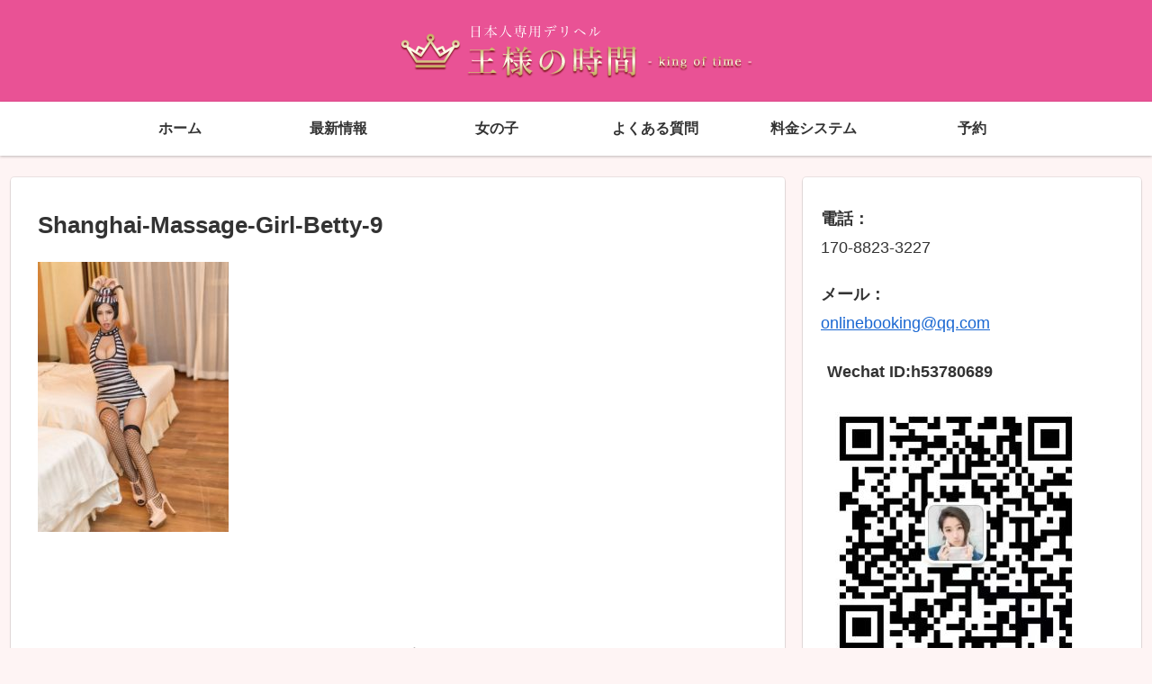

--- FILE ---
content_type: text/html; charset=UTF-8
request_url: https://www.dalian-massage.com/?attachment_id=598
body_size: 53707
content:
<!doctype html>
<html lang="ja"
	itemscope 
	itemtype="http://schema.org/WebSite" 
	prefix="og: http://ogp.me/ns#" >

<head>
  
  <meta charset="utf-8">
<link rel="amphtml" href="https://www.dalian-massage.com/?attachment_id=598&amp;amp=1">

<meta http-equiv="X-UA-Compatible" content="IE=edge">

<meta name="HandheldFriendly" content="True">
<meta name="MobileOptimized" content="320">
<meta name="viewport" content="width=device-width, initial-scale=1.0, viewport-fit=cover"/>



<title>Shanghai-Massage-Girl-Betty-9  |  大連デリヘル</title>
<meta name='robots' content='max-image-preview:large' />
<link rel='dns-prefetch' href='//ajax.googleapis.com' />
<link rel='dns-prefetch' href='//cdnjs.cloudflare.com' />
<link rel='dns-prefetch' href='//s.w.org' />
<link rel="alternate" type="application/rss+xml" title="大連デリヘル, 大連出張マッサージ &raquo; フィード" href="https://www.dalian-massage.com/feed/" />
<link rel="alternate" type="application/rss+xml" title="大連デリヘル, 大連出張マッサージ &raquo; コメントフィード" href="https://www.dalian-massage.com/comments/feed/" />
<link rel="alternate" type="application/rss+xml" title="大連デリヘル, 大連出張マッサージ &raquo; Shanghai-Massage-Girl-Betty-9 のコメントのフィード" href="https://www.dalian-massage.com/?attachment_id=598/feed/" />
<link rel='stylesheet' id='cocoon-style-css'  href='https://www.dalian-massage.com/wp-content/themes/cocoon-master/style.css?ver=6.0.11&#038;fver=20190826095930' media='all' />
<link rel='stylesheet' id='cocoon-keyframes-css'  href='https://www.dalian-massage.com/wp-content/themes/cocoon-master/keyframes.css?ver=6.0.11&#038;fver=20190826095930' media='all' />
<link rel='stylesheet' id='font-awesome-style-css'  href='https://www.dalian-massage.com/wp-content/themes/cocoon-master/webfonts/fontawesome/css/font-awesome.min.css?ver=6.0.11&#038;fver=20190826095930' media='all' />
<link rel='stylesheet' id='icomoon-style-css'  href='https://www.dalian-massage.com/wp-content/themes/cocoon-master/webfonts/icomoon/style.css?ver=6.0.11&#038;fver=20190826095930' media='all' />
<link rel='stylesheet' id='baguettebox-style-css'  href='https://www.dalian-massage.com/wp-content/themes/cocoon-master/plugins/baguettebox/dist/baguetteBox.min.css?ver=6.0.11&#038;fver=20190826095930' media='all' />
<link rel='stylesheet' id='slick-theme-style-css'  href='https://www.dalian-massage.com/wp-content/themes/cocoon-master/plugins/slick/slick-theme.css?ver=6.0.11&#038;fver=20190826095930' media='all' />
<link rel='stylesheet' id='cocoon-skin-style-css'  href='https://www.dalian-massage.com/wp-content/themes/cocoon-master/skins/skin-colors-pink/style.css?ver=6.0.11&#038;fver=20190826095930' media='all' />
<style id='cocoon-skin-style-inline-css'>
@media screen and (max-width:480px){.page-body{font-size:16px}}.main{width:860px}.sidebar{width:376px}@media screen and (max-width:1260px){ .wrap{width:auto}.main,.sidebar,.sidebar-left .main,.sidebar-left .sidebar{margin:0 .5%}.main{width:67%}.sidebar{padding:10px;width:30%}.entry-card-thumb{width:38%}.entry-card-content{margin-left:40%}}body::after{content:url(https://www.dalian-massage.com/wp-content/themes/cocoon-master/lib/analytics/access.php?post_id=598&post_type=post);visibility:hidden;position:absolute;bottom:0;right:0;width:1px;height:1px;overflow:hidden} .toc-checkbox{display:none}.toc-content{visibility:hidden;  height:0;opacity:.2;transition:all .5s ease-out}.toc-checkbox:checked~.toc-content{ visibility:visible;padding-top:.6em;height:100%;opacity:1}.toc-title::after{content:'[開く]';margin-left:.5em;cursor:pointer;font-size:.8em}.toc-title:hover::after{text-decoration:underline}.toc-checkbox:checked+.toc-title::after{content:'[閉じる]'}#respond{display:none}#footer{background:#dda8a8}.entry-content>*,.demo .entry-content p{line-height:1.8}.entry-content>*,.demo .entry-content p{margin-top:1.4em;margin-bottom:1.4em}.entry-content>.micro-top{margin-bottom:-1.54em}.entry-content>.micro-balloon{margin-bottom:-1.12em}.entry-content>.micro-bottom{margin-top:-1.54em}.entry-content>.micro-bottom.micro-balloon{margin-top:-1.12em;margin-bottom:1.4em}.blank-box.bb-key-color{border-color:#19448e}.iic-key-color li::before{color:#19448e}.blank-box.bb-tab.bb-key-color::before{background-color:#19448e}.tb-key-color .toggle-button{border:1px solid #19448e;background:#19448e;color:#fff}.tb-key-color .toggle-button::before{color:#ccc}.tb-key-color .toggle-checkbox:checked~.toggle-content{border-color:#19448e}.cb-key-color.caption-box{border-color:#19448e}.cb-key-color .caption-box-label{background-color:#19448e;color:#fff}.tcb-key-color .tab-caption-box-label{background-color:#19448e;color:#fff}.tcb-key-color .tab-caption-box-content{border-color:#19448e}.lb-key-color .label-box-content{border-color:#19448e}.mc-key-color{background-color:#19448e;color:#fff;border:0}.mc-key-color.micro-bottom::after{border-bottom-color:#19448e;border-top-color:transparent}.mc-key-color::before{border-top-color:transparent;border-bottom-color:transparent}.mc-key-color::after{border-top-color:#19448e}.btn-key-color,.btn-wrap.btn-wrap-key-color>a{background-color:#19448e}.has-text-color.has-key-color-color{color:#19448e}.has-background.has-key-color-background-color{background-color:#19448e}.article.page-body,body#tinymce.wp-editor{background-color:#fff}.article.page-body,.editor-post-title__block .editor-post-title__input,body#tinymce.wp-editor{color:#333}
</style>
<link rel='stylesheet' id='cocoon-child-keyframes-css'  href='https://www.dalian-massage.com/wp-content/themes/cocoon-master/keyframes.css?ver=6.0.11&#038;fver=20190826095930' media='all' />
<link rel='stylesheet' id='wp-block-library-css'  href='https://www.dalian-massage.com/wp-includes/css/dist/block-library/style.min.css?ver=6.0.11&#038;fver=20220723104741' media='all' />
<style id='global-styles-inline-css'>
body{--wp--preset--color--black: #333;--wp--preset--color--cyan-bluish-gray: #abb8c3;--wp--preset--color--white: #fff;--wp--preset--color--pale-pink: #f78da7;--wp--preset--color--vivid-red: #cf2e2e;--wp--preset--color--luminous-vivid-orange: #ff6900;--wp--preset--color--luminous-vivid-amber: #fcb900;--wp--preset--color--light-green-cyan: #7bdcb5;--wp--preset--color--vivid-green-cyan: #00d084;--wp--preset--color--pale-cyan-blue: #8ed1fc;--wp--preset--color--vivid-cyan-blue: #0693e3;--wp--preset--color--vivid-purple: #9b51e0;--wp--preset--color--key-color: #19448e;--wp--preset--color--red: #e60033;--wp--preset--color--pink: #e95295;--wp--preset--color--purple: #884898;--wp--preset--color--deep: #55295b;--wp--preset--color--indigo: #1e50a2;--wp--preset--color--blue: #0095d9;--wp--preset--color--light-blue: #2ca9e1;--wp--preset--color--cyan: #00a3af;--wp--preset--color--teal: #007b43;--wp--preset--color--green: #3eb370;--wp--preset--color--light-green: #8bc34a;--wp--preset--color--lime: #c3d825;--wp--preset--color--yellow: #ffd900;--wp--preset--color--amber: #ffc107;--wp--preset--color--orange: #f39800;--wp--preset--color--deep-orange: #ea5506;--wp--preset--color--brown: #954e2a;--wp--preset--color--grey: #949495;--wp--preset--gradient--vivid-cyan-blue-to-vivid-purple: linear-gradient(135deg,rgba(6,147,227,1) 0%,rgb(155,81,224) 100%);--wp--preset--gradient--light-green-cyan-to-vivid-green-cyan: linear-gradient(135deg,rgb(122,220,180) 0%,rgb(0,208,130) 100%);--wp--preset--gradient--luminous-vivid-amber-to-luminous-vivid-orange: linear-gradient(135deg,rgba(252,185,0,1) 0%,rgba(255,105,0,1) 100%);--wp--preset--gradient--luminous-vivid-orange-to-vivid-red: linear-gradient(135deg,rgba(255,105,0,1) 0%,rgb(207,46,46) 100%);--wp--preset--gradient--very-light-gray-to-cyan-bluish-gray: linear-gradient(135deg,rgb(238,238,238) 0%,rgb(169,184,195) 100%);--wp--preset--gradient--cool-to-warm-spectrum: linear-gradient(135deg,rgb(74,234,220) 0%,rgb(151,120,209) 20%,rgb(207,42,186) 40%,rgb(238,44,130) 60%,rgb(251,105,98) 80%,rgb(254,248,76) 100%);--wp--preset--gradient--blush-light-purple: linear-gradient(135deg,rgb(255,206,236) 0%,rgb(152,150,240) 100%);--wp--preset--gradient--blush-bordeaux: linear-gradient(135deg,rgb(254,205,165) 0%,rgb(254,45,45) 50%,rgb(107,0,62) 100%);--wp--preset--gradient--luminous-dusk: linear-gradient(135deg,rgb(255,203,112) 0%,rgb(199,81,192) 50%,rgb(65,88,208) 100%);--wp--preset--gradient--pale-ocean: linear-gradient(135deg,rgb(255,245,203) 0%,rgb(182,227,212) 50%,rgb(51,167,181) 100%);--wp--preset--gradient--electric-grass: linear-gradient(135deg,rgb(202,248,128) 0%,rgb(113,206,126) 100%);--wp--preset--gradient--midnight: linear-gradient(135deg,rgb(2,3,129) 0%,rgb(40,116,252) 100%);--wp--preset--duotone--dark-grayscale: url('#wp-duotone-dark-grayscale');--wp--preset--duotone--grayscale: url('#wp-duotone-grayscale');--wp--preset--duotone--purple-yellow: url('#wp-duotone-purple-yellow');--wp--preset--duotone--blue-red: url('#wp-duotone-blue-red');--wp--preset--duotone--midnight: url('#wp-duotone-midnight');--wp--preset--duotone--magenta-yellow: url('#wp-duotone-magenta-yellow');--wp--preset--duotone--purple-green: url('#wp-duotone-purple-green');--wp--preset--duotone--blue-orange: url('#wp-duotone-blue-orange');--wp--preset--font-size--small: 13px;--wp--preset--font-size--medium: 20px;--wp--preset--font-size--large: 36px;--wp--preset--font-size--x-large: 42px;}.has-black-color{color: var(--wp--preset--color--black) !important;}.has-cyan-bluish-gray-color{color: var(--wp--preset--color--cyan-bluish-gray) !important;}.has-white-color{color: var(--wp--preset--color--white) !important;}.has-pale-pink-color{color: var(--wp--preset--color--pale-pink) !important;}.has-vivid-red-color{color: var(--wp--preset--color--vivid-red) !important;}.has-luminous-vivid-orange-color{color: var(--wp--preset--color--luminous-vivid-orange) !important;}.has-luminous-vivid-amber-color{color: var(--wp--preset--color--luminous-vivid-amber) !important;}.has-light-green-cyan-color{color: var(--wp--preset--color--light-green-cyan) !important;}.has-vivid-green-cyan-color{color: var(--wp--preset--color--vivid-green-cyan) !important;}.has-pale-cyan-blue-color{color: var(--wp--preset--color--pale-cyan-blue) !important;}.has-vivid-cyan-blue-color{color: var(--wp--preset--color--vivid-cyan-blue) !important;}.has-vivid-purple-color{color: var(--wp--preset--color--vivid-purple) !important;}.has-black-background-color{background-color: var(--wp--preset--color--black) !important;}.has-cyan-bluish-gray-background-color{background-color: var(--wp--preset--color--cyan-bluish-gray) !important;}.has-white-background-color{background-color: var(--wp--preset--color--white) !important;}.has-pale-pink-background-color{background-color: var(--wp--preset--color--pale-pink) !important;}.has-vivid-red-background-color{background-color: var(--wp--preset--color--vivid-red) !important;}.has-luminous-vivid-orange-background-color{background-color: var(--wp--preset--color--luminous-vivid-orange) !important;}.has-luminous-vivid-amber-background-color{background-color: var(--wp--preset--color--luminous-vivid-amber) !important;}.has-light-green-cyan-background-color{background-color: var(--wp--preset--color--light-green-cyan) !important;}.has-vivid-green-cyan-background-color{background-color: var(--wp--preset--color--vivid-green-cyan) !important;}.has-pale-cyan-blue-background-color{background-color: var(--wp--preset--color--pale-cyan-blue) !important;}.has-vivid-cyan-blue-background-color{background-color: var(--wp--preset--color--vivid-cyan-blue) !important;}.has-vivid-purple-background-color{background-color: var(--wp--preset--color--vivid-purple) !important;}.has-black-border-color{border-color: var(--wp--preset--color--black) !important;}.has-cyan-bluish-gray-border-color{border-color: var(--wp--preset--color--cyan-bluish-gray) !important;}.has-white-border-color{border-color: var(--wp--preset--color--white) !important;}.has-pale-pink-border-color{border-color: var(--wp--preset--color--pale-pink) !important;}.has-vivid-red-border-color{border-color: var(--wp--preset--color--vivid-red) !important;}.has-luminous-vivid-orange-border-color{border-color: var(--wp--preset--color--luminous-vivid-orange) !important;}.has-luminous-vivid-amber-border-color{border-color: var(--wp--preset--color--luminous-vivid-amber) !important;}.has-light-green-cyan-border-color{border-color: var(--wp--preset--color--light-green-cyan) !important;}.has-vivid-green-cyan-border-color{border-color: var(--wp--preset--color--vivid-green-cyan) !important;}.has-pale-cyan-blue-border-color{border-color: var(--wp--preset--color--pale-cyan-blue) !important;}.has-vivid-cyan-blue-border-color{border-color: var(--wp--preset--color--vivid-cyan-blue) !important;}.has-vivid-purple-border-color{border-color: var(--wp--preset--color--vivid-purple) !important;}.has-vivid-cyan-blue-to-vivid-purple-gradient-background{background: var(--wp--preset--gradient--vivid-cyan-blue-to-vivid-purple) !important;}.has-light-green-cyan-to-vivid-green-cyan-gradient-background{background: var(--wp--preset--gradient--light-green-cyan-to-vivid-green-cyan) !important;}.has-luminous-vivid-amber-to-luminous-vivid-orange-gradient-background{background: var(--wp--preset--gradient--luminous-vivid-amber-to-luminous-vivid-orange) !important;}.has-luminous-vivid-orange-to-vivid-red-gradient-background{background: var(--wp--preset--gradient--luminous-vivid-orange-to-vivid-red) !important;}.has-very-light-gray-to-cyan-bluish-gray-gradient-background{background: var(--wp--preset--gradient--very-light-gray-to-cyan-bluish-gray) !important;}.has-cool-to-warm-spectrum-gradient-background{background: var(--wp--preset--gradient--cool-to-warm-spectrum) !important;}.has-blush-light-purple-gradient-background{background: var(--wp--preset--gradient--blush-light-purple) !important;}.has-blush-bordeaux-gradient-background{background: var(--wp--preset--gradient--blush-bordeaux) !important;}.has-luminous-dusk-gradient-background{background: var(--wp--preset--gradient--luminous-dusk) !important;}.has-pale-ocean-gradient-background{background: var(--wp--preset--gradient--pale-ocean) !important;}.has-electric-grass-gradient-background{background: var(--wp--preset--gradient--electric-grass) !important;}.has-midnight-gradient-background{background: var(--wp--preset--gradient--midnight) !important;}.has-small-font-size{font-size: var(--wp--preset--font-size--small) !important;}.has-medium-font-size{font-size: var(--wp--preset--font-size--medium) !important;}.has-large-font-size{font-size: var(--wp--preset--font-size--large) !important;}.has-x-large-font-size{font-size: var(--wp--preset--font-size--x-large) !important;}
</style>
<link rel='stylesheet' id='contact-form-7-css'  href='https://www.dalian-massage.com/wp-content/plugins/contact-form-7/includes/css/styles.css?ver=5.0.2&#038;fver=20180606062747' media='all' />
<link rel='stylesheet' id='wpcw-css'  href='https://www.dalian-massage.com/wp-content/plugins/contact-widgets/assets/css/style.min.css?ver=1.0.1&#038;fver=20180606060906' media='all' />
<link rel='stylesheet' id='cyclone-template-style-dark-0-css'  href='https://www.dalian-massage.com/wp-content/plugins/cyclone-slider-2/templates/dark/style.css?ver=3.2.0&#038;fver=20180606062806' media='all' />
<link rel='stylesheet' id='cyclone-template-style-default-0-css'  href='https://www.dalian-massage.com/wp-content/plugins/cyclone-slider-2/templates/default/style.css?ver=3.2.0&#038;fver=20180606062806' media='all' />
<link rel='stylesheet' id='cyclone-template-style-standard-0-css'  href='https://www.dalian-massage.com/wp-content/plugins/cyclone-slider-2/templates/standard/style.css?ver=3.2.0&#038;fver=20180606062806' media='all' />
<link rel='stylesheet' id='cyclone-template-style-thumbnails-0-css'  href='https://www.dalian-massage.com/wp-content/plugins/cyclone-slider-2/templates/thumbnails/style.css?ver=3.2.0&#038;fver=20180606062806' media='all' />
<link rel='shortlink' href='https://www.dalian-massage.com/?p=598' />
<!-- Cocoon site icon -->
<link rel="icon" href="https://www.dalian-massage.com/wp-content/themes/cocoon-master/images/site-icon32x32.png" sizes="32x32" />
<link rel="icon" href="https://www.dalian-massage.com/wp-content/themes/cocoon-master/images/site-icon192x192.png" sizes="192x192" />
<link rel="apple-touch-icon" href="https://www.dalian-massage.com/wp-content/themes/cocoon-master/images/site-icon180x180.png" />
<meta name="msapplication-TileImage" content="https://www.dalian-massage.com/wp-content/themes/cocoon-master/images/site-icon270x270.png" />
<!-- Cocoon noindex nofollow -->
<meta name="robots" content="noindex,follow">
<!-- Cocoon canonical -->
<link rel="canonical" href="https://www.dalian-massage.com/?attachment_id=598">
<!-- Cocoon JSON-LD -->
<script type="application/ld+json">
{
  "@context": "https://schema.org",
  "@type": "Article",
  "mainEntityOfPage":{
    "@type":"WebPage",
    "@id":"https://www.dalian-massage.com/?attachment_id=598"
  },
  "headline": "Shanghai-Massage-Girl-Betty-9",
  "image": {
    "@type": "ImageObject",
    "url": "https://www.dalian-massage.com/wp-content/uploads/2018/06/Shanghai-Massage-Girl-Betty-9.jpg",
    "width": 800,
    "height": 1130
  },
  "datePublished": "2018-06-08T16:14:57+08:00",
  "dateModified": "2018-06-08T16:14:57+08:00",
  "author": {
    "@type": "Person",
    "name": "admin"
  },
  "publisher": {
    "@type": "Organization",
    "name": "大連デリヘル, 大連出張マッサージ",
    "logo": {
      "@type": "ImageObject",
      "url": "https://www.dalian-massage.com/wp-content/uploads/2018/08/logo.png",
      "width": 391,
      "height": 60
    }
  },
  "description": "…"
}
</script>

<!-- OGP -->
<meta property="og:type" content="article">
<meta property="og:description" content="">
<meta property="og:title" content="Shanghai-Massage-Girl-Betty-9">
<meta property="og:url" content="https://www.dalian-massage.com/?attachment_id=598">
<meta property="og:image" content="https://www.dalian-massage.com/wp-content/themes/cocoon-master/screenshot.jpg">
<meta property="og:site_name" content="大連デリヘル, 大連出張マッサージ">
<meta property="og:locale" content="ja_JP">
<meta property="article:published_time" content="2018-06-08T16:14:57+08:00" />
<meta property="article:modified_time" content="2018-06-08T16:14:57+08:00" />
<!-- /OGP -->

<!-- Twitter Card -->
<meta name="twitter:card" content="summary_large_image">
<meta name="twitter:description" content="">
<meta name="twitter:title" content="Shanghai-Massage-Girl-Betty-9">
<meta name="twitter:url" content="https://www.dalian-massage.com/?attachment_id=598">
<meta name="twitter:image" content="https://www.dalian-massage.com/wp-content/themes/cocoon-master/screenshot.jpg">
<meta name="twitter:domain" content="www.dalian-massage.com">
<!-- /Twitter Card -->
<style>.recentcomments a{display:inline !important;padding:0 !important;margin:0 !important;}</style><meta name="generator" content="Powered by Visual Composer - drag and drop page builder for WordPress."/>
<!--[if lte IE 9]><link rel="stylesheet" href="https://www.dalian-massage.com/wp-content/plugins/js_composer/assets/css/vc_lte_ie9.min.css" media="screen"><![endif]--><!--[if IE  8]><link rel="stylesheet" href="https://www.dalian-massage.com/wp-content/plugins/js_composer/assets/css/vc-ie8.min.css" media="screen"><![endif]--><noscript><style> .wpb_animate_when_almost_visible { opacity: 1; }</style></noscript>


<!-- PWA -->
<link rel="manifest" href="https://www.dalian-massage.com/cocoon-manifest.json">
<script>
	document.addEventListener('DOMContentLoaded', function() {
		if ('serviceWorker' in navigator) {
			window.addEventListener('load', function() {
				navigator.serviceWorker.register('https://www.dalian-massage.com/cocoon-service-worker.js').then(function(registration) {
					// Registration was successful
					console.log('ServiceWorker registration successful with scope: ', registration.scope);
					registration.onupdatefound = function() {
						registration.update();
						console.log('ServiceWorker update successful');
					}
				}, function(err) {
					// registration failed
					console.log('ServiceWorker registration failed: ', err);
				});
			});
		}
	}, false);
</script>
<!-- manifest.jsonのtheme_colorと同じ色を指定します -->
<meta name="theme-color" content="#19448e"/>

<!-- 以下はiOS用のコードです -->
<!-- ホーム画面に表示されるアプリ名 -->
<meta name="apple-mobile-web-app-title" content="大連デリヘル">
<!-- URLバーの非表示 -->
<meta name="apple-mobile-web-app-capable" content="yes">
<!-- ステータスバーのスタイル（default / black / black-translucent） -->
<meta name="apple-mobile-web-app-status-bar-style" content="black">
<!-- アイコンの指定 -->
<link rel="apple-touch-icon-precomposed" href="https://www.dalian-massage.com/wp-content/themes/cocoon-master/images/site-icon270x270.png" sizes="512x512">
<!-- /PWA -->


</head>

<body class="attachment attachment-template-default single single-attachment postid-598 attachmentid-598 attachment-jpeg public-page page-body ff-yu-gothic fz-18px fw-400 hlt-center-logo-wrap ect-entry-card-wrap rect-entry-card-wrap  scrollable-sidebar no-scrollable-main sidebar-right mblt-top author-admin no-post-update no-post-author no-sp-snippet wpb-js-composer js-comp-ver-4.12 vc_responsive" itemscope itemtype="https://schema.org/WebPage">

<svg xmlns="http://www.w3.org/2000/svg" viewBox="0 0 0 0" width="0" height="0" focusable="false" role="none" style="visibility: hidden; position: absolute; left: -9999px; overflow: hidden;" ><defs><filter id="wp-duotone-dark-grayscale"><feColorMatrix color-interpolation-filters="sRGB" type="matrix" values=" .299 .587 .114 0 0 .299 .587 .114 0 0 .299 .587 .114 0 0 .299 .587 .114 0 0 " /><feComponentTransfer color-interpolation-filters="sRGB" ><feFuncR type="table" tableValues="0 0.49803921568627" /><feFuncG type="table" tableValues="0 0.49803921568627" /><feFuncB type="table" tableValues="0 0.49803921568627" /><feFuncA type="table" tableValues="1 1" /></feComponentTransfer><feComposite in2="SourceGraphic" operator="in" /></filter></defs></svg><svg xmlns="http://www.w3.org/2000/svg" viewBox="0 0 0 0" width="0" height="0" focusable="false" role="none" style="visibility: hidden; position: absolute; left: -9999px; overflow: hidden;" ><defs><filter id="wp-duotone-grayscale"><feColorMatrix color-interpolation-filters="sRGB" type="matrix" values=" .299 .587 .114 0 0 .299 .587 .114 0 0 .299 .587 .114 0 0 .299 .587 .114 0 0 " /><feComponentTransfer color-interpolation-filters="sRGB" ><feFuncR type="table" tableValues="0 1" /><feFuncG type="table" tableValues="0 1" /><feFuncB type="table" tableValues="0 1" /><feFuncA type="table" tableValues="1 1" /></feComponentTransfer><feComposite in2="SourceGraphic" operator="in" /></filter></defs></svg><svg xmlns="http://www.w3.org/2000/svg" viewBox="0 0 0 0" width="0" height="0" focusable="false" role="none" style="visibility: hidden; position: absolute; left: -9999px; overflow: hidden;" ><defs><filter id="wp-duotone-purple-yellow"><feColorMatrix color-interpolation-filters="sRGB" type="matrix" values=" .299 .587 .114 0 0 .299 .587 .114 0 0 .299 .587 .114 0 0 .299 .587 .114 0 0 " /><feComponentTransfer color-interpolation-filters="sRGB" ><feFuncR type="table" tableValues="0.54901960784314 0.98823529411765" /><feFuncG type="table" tableValues="0 1" /><feFuncB type="table" tableValues="0.71764705882353 0.25490196078431" /><feFuncA type="table" tableValues="1 1" /></feComponentTransfer><feComposite in2="SourceGraphic" operator="in" /></filter></defs></svg><svg xmlns="http://www.w3.org/2000/svg" viewBox="0 0 0 0" width="0" height="0" focusable="false" role="none" style="visibility: hidden; position: absolute; left: -9999px; overflow: hidden;" ><defs><filter id="wp-duotone-blue-red"><feColorMatrix color-interpolation-filters="sRGB" type="matrix" values=" .299 .587 .114 0 0 .299 .587 .114 0 0 .299 .587 .114 0 0 .299 .587 .114 0 0 " /><feComponentTransfer color-interpolation-filters="sRGB" ><feFuncR type="table" tableValues="0 1" /><feFuncG type="table" tableValues="0 0.27843137254902" /><feFuncB type="table" tableValues="0.5921568627451 0.27843137254902" /><feFuncA type="table" tableValues="1 1" /></feComponentTransfer><feComposite in2="SourceGraphic" operator="in" /></filter></defs></svg><svg xmlns="http://www.w3.org/2000/svg" viewBox="0 0 0 0" width="0" height="0" focusable="false" role="none" style="visibility: hidden; position: absolute; left: -9999px; overflow: hidden;" ><defs><filter id="wp-duotone-midnight"><feColorMatrix color-interpolation-filters="sRGB" type="matrix" values=" .299 .587 .114 0 0 .299 .587 .114 0 0 .299 .587 .114 0 0 .299 .587 .114 0 0 " /><feComponentTransfer color-interpolation-filters="sRGB" ><feFuncR type="table" tableValues="0 0" /><feFuncG type="table" tableValues="0 0.64705882352941" /><feFuncB type="table" tableValues="0 1" /><feFuncA type="table" tableValues="1 1" /></feComponentTransfer><feComposite in2="SourceGraphic" operator="in" /></filter></defs></svg><svg xmlns="http://www.w3.org/2000/svg" viewBox="0 0 0 0" width="0" height="0" focusable="false" role="none" style="visibility: hidden; position: absolute; left: -9999px; overflow: hidden;" ><defs><filter id="wp-duotone-magenta-yellow"><feColorMatrix color-interpolation-filters="sRGB" type="matrix" values=" .299 .587 .114 0 0 .299 .587 .114 0 0 .299 .587 .114 0 0 .299 .587 .114 0 0 " /><feComponentTransfer color-interpolation-filters="sRGB" ><feFuncR type="table" tableValues="0.78039215686275 1" /><feFuncG type="table" tableValues="0 0.94901960784314" /><feFuncB type="table" tableValues="0.35294117647059 0.47058823529412" /><feFuncA type="table" tableValues="1 1" /></feComponentTransfer><feComposite in2="SourceGraphic" operator="in" /></filter></defs></svg><svg xmlns="http://www.w3.org/2000/svg" viewBox="0 0 0 0" width="0" height="0" focusable="false" role="none" style="visibility: hidden; position: absolute; left: -9999px; overflow: hidden;" ><defs><filter id="wp-duotone-purple-green"><feColorMatrix color-interpolation-filters="sRGB" type="matrix" values=" .299 .587 .114 0 0 .299 .587 .114 0 0 .299 .587 .114 0 0 .299 .587 .114 0 0 " /><feComponentTransfer color-interpolation-filters="sRGB" ><feFuncR type="table" tableValues="0.65098039215686 0.40392156862745" /><feFuncG type="table" tableValues="0 1" /><feFuncB type="table" tableValues="0.44705882352941 0.4" /><feFuncA type="table" tableValues="1 1" /></feComponentTransfer><feComposite in2="SourceGraphic" operator="in" /></filter></defs></svg><svg xmlns="http://www.w3.org/2000/svg" viewBox="0 0 0 0" width="0" height="0" focusable="false" role="none" style="visibility: hidden; position: absolute; left: -9999px; overflow: hidden;" ><defs><filter id="wp-duotone-blue-orange"><feColorMatrix color-interpolation-filters="sRGB" type="matrix" values=" .299 .587 .114 0 0 .299 .587 .114 0 0 .299 .587 .114 0 0 .299 .587 .114 0 0 " /><feComponentTransfer color-interpolation-filters="sRGB" ><feFuncR type="table" tableValues="0.098039215686275 1" /><feFuncG type="table" tableValues="0 0.66274509803922" /><feFuncB type="table" tableValues="0.84705882352941 0.41960784313725" /><feFuncA type="table" tableValues="1 1" /></feComponentTransfer><feComposite in2="SourceGraphic" operator="in" /></filter></defs></svg>




<div id="container" class="container cf">
  
<div id="header-container" class="header-container">
  <div class="header-container-in hlt-center-logo">
    <header id="header" class="header cf" itemscope itemtype="https://schema.org/WPHeader">

      <div id="header-in" class="header-in wrap cf" itemscope itemtype="https://schema.org/WebSite">

        
<div class="tagline" itemprop="alternativeHeadline"></div>

        
        <div class="logo logo-header logo-image"><a href="https://www.dalian-massage.com" class="site-name site-name-text-link" itemprop="url"><span class="site-name-text" itemprop="name about"><img class="site-logo-image header-site-logo-image" src="https://www.dalian-massage.com/wp-content/uploads/2018/08/logo.png" alt="大連デリヘル, 大連出張マッサージ"></span></a></div>
        
        
      </div>

    </header>

    <!-- Navigation -->
<nav id="navi" class="navi cf" itemscope itemtype="https://schema.org/SiteNavigationElement">
  <div id="navi-in" class="navi-in wrap cf">
    <ul id="menu-primary-menu" class="menu-header"><li id="menu-item-170" class="menu-item menu-item-type-post_type menu-item-object-page menu-item-home"><a href="https://www.dalian-massage.com/"><div class="caption-wrap"><div class="item-label">ホーム</div></div></a></li>
<li id="menu-item-166" class="menu-item menu-item-type-post_type menu-item-object-page current_page_parent"><a href="https://www.dalian-massage.com/%e6%9c%80%e6%96%b0%e6%83%85%e5%a0%b1/"><div class="caption-wrap"><div class="item-label">最新情報</div></div></a></li>
<li id="menu-item-1284" class="menu-item menu-item-type-custom menu-item-object-custom"><a href="https://www.massagedalian.com/%e5%a5%b3%e3%81%ae%e5%ad%90/"><div class="caption-wrap"><div class="item-label">女の子</div></div></a></li>
<li id="menu-item-237" class="menu-item menu-item-type-post_type menu-item-object-page"><a href="https://www.dalian-massage.com/%e3%82%88%e3%81%8f%e3%81%82%e3%82%8b%e8%b3%aa%e5%95%8f/"><div class="caption-wrap"><div class="item-label">よくある質問</div></div></a></li>
<li id="menu-item-167" class="menu-item menu-item-type-post_type menu-item-object-page"><a href="https://www.dalian-massage.com/%e6%96%99%e9%87%91%e3%82%b7%e3%82%b9%e3%83%86%e3%83%a0/"><div class="caption-wrap"><div class="item-label">料金システム</div></div></a></li>
<li id="menu-item-1121" class="menu-item menu-item-type-custom menu-item-object-custom"><a title="オンライン予約OK!" target="_blank" href="https://onlinebooking123.sakura.ne.jp/book/%E5%A4%A7%E9%80%A3%E3%83%87%E3%83%AA%E3%83%98%E3%83%AB%E3%81%AE%E4%BA%88%E7%B4%84/"><div class="caption-wrap"><div class="item-label">予約</div></div></a></li>
</ul>      </div><!-- /#navi-in -->
</nav>
<!-- /Navigation -->
  </div><!-- /.header-container-in -->
</div><!-- /.header-container -->

  
  

  
  
  
  
  
  <div id="content" class="content cf">

    <div id="content-in" class="content-in wrap">

        <main id="main" class="main" itemscope itemtype="https://schema.org/Blog">



<article id="post-598" class="article post-598 attachment type-attachment status-inherit hentry" itemscope="itemscope" itemprop="blogPost" itemtype="https://schema.org/BlogPosting">
  
      
      
      <header class="article-header entry-header">
        <h1 class="entry-title" itemprop="headline">
          Shanghai-Massage-Girl-Betty-9        </h1>

        
        
        <div class="eye-catch-wrap display-none">
<figure class="eye-catch" itemprop="image" itemscope itemtype="https://schema.org/ImageObject">
   <img src="https://www.dalian-massage.com/wp-content/themes/cocoon-master/screenshot.jpg" width="880" height="660" alt="">  <meta itemprop="url" content="https://www.dalian-massage.com/wp-content/themes/cocoon-master/screenshot.jpg">
  <meta itemprop="width" content="880">
  <meta itemprop="height" content="660">
  </figure>
</div>

        

        <div class="date-tags display-none">
  <span class="post-date display-none"><time class="entry-date date published updated" datetime="2018-06-08T16:14:57+08:00" itemprop="datePublished dateModified">2018.06.08</time></span>
  </div>

        
         
        
        
      </header>

      <div class="entry-content cf" itemprop="mainEntityOfPage">
      <p class="attachment"><a href='https://www.dalian-massage.com/wp-content/uploads/2018/06/Shanghai-Massage-Girl-Betty-9.jpg'><img width="212" height="300" src="https://www.dalian-massage.com/wp-content/uploads/2018/06/Shanghai-Massage-Girl-Betty-9-212x300.jpg" class="attachment-medium size-medium" alt="" loading="lazy" srcset="https://www.dalian-massage.com/wp-content/uploads/2018/06/Shanghai-Massage-Girl-Betty-9-212x300.jpg 212w, https://www.dalian-massage.com/wp-content/uploads/2018/06/Shanghai-Massage-Girl-Betty-9-768x1085.jpg 768w, https://www.dalian-massage.com/wp-content/uploads/2018/06/Shanghai-Massage-Girl-Betty-9-725x1024.jpg 725w, https://www.dalian-massage.com/wp-content/uploads/2018/06/Shanghai-Massage-Girl-Betty-9-600x848.jpg 600w, https://www.dalian-massage.com/wp-content/uploads/2018/06/Shanghai-Massage-Girl-Betty-9.jpg 800w" sizes="(max-width: 212px) 100vw, 212px" /></a></p>
      </div>

      
      <footer class="article-footer entry-footer">

        
        
        
        
<div class="entry-categories-tags ctdt-one-row">
  <div class="entry-categories"></div>
  <div class="entry-tags"></div>
</div>

        
        
        
        
        <div class="sns-share ss-col-6 ss-high-and-low-cl bc-brand-color-white sbc-hide ss-bottom">
      <div class="sns-share-message">シェアする</div>
  
  <div class="sns-share-buttons sns-buttons">
          <a href="https://twitter.com/intent/tweet?text=Shanghai-Massage-Girl-Betty-9&amp;url=https%3A%2F%2Fwww.dalian-massage.com%2F%3Fattachment_id%3D598" class="share-button twitter-button twitter-share-button-sq" target="_blank" rel="nofollow noopener noreferrer"><span class="social-icon icon-twitter"></span><span class="button-caption">Twitter</span><span class="share-count twitter-share-count"></span></a>
    
          <a href="//www.facebook.com/sharer/sharer.php?u=https%3A%2F%2Fwww.dalian-massage.com%2F%3Fattachment_id%3D598&amp;t=Shanghai-Massage-Girl-Betty-9" class="share-button facebook-button facebook-share-button-sq" target="_blank" rel="nofollow noopener noreferrer"><span class="social-icon icon-facebook"></span><span class="button-caption">Facebook</span><span class="share-count facebook-share-count"></span></a>
    
          <a href="//b.hatena.ne.jp/entry/s/www.dalian-massage.com/?attachment_id=598" class="share-button hatebu-button hatena-bookmark-button hatebu-share-button-sq" data-hatena-bookmark-layout="simple" title="Shanghai-Massage-Girl-Betty-9" target="_blank" rel="nofollow noopener noreferrer"><span class="social-icon icon-hatena"></span><span class="button-caption">はてブ</span><span class="share-count hatebu-share-count"></span></a>
    
    
    
          <a href="//timeline.line.me/social-plugin/share?url=https%3A%2F%2Fwww.dalian-massage.com%2F%3Fattachment_id%3D598" class="share-button line-button line-share-button-sq" target="_blank" rel="nofollow noopener noreferrer"><span class="social-icon icon-line"></span><span class="button-caption">LINE</span><span class="share-count line-share-count"></span></a>
    
    
    
          <a href="javascript:void(0)" class="share-button copy-button copy-share-button-sq" rel="nofollow noopener noreferrer" data-clipboard-text="Shanghai-Massage-Girl-Betty-9 https://www.dalian-massage.com/?attachment_id=598"><span class="social-icon icon-copy"></span><span class="button-caption">コピー</span><span class="share-count copy-share-count"></span></a>
    
  </div><!-- /.sns-share-buttons -->

</div><!-- /.sns-share -->

        <!-- SNSページ -->
<div class="sns-follow bc-brand-color fbc-hide sf-bottom">

    <div class="sns-follow-message">adminをフォローする</div>
    <div class="sns-follow-buttons sns-buttons">

  
  
  
  
  
  
  
  
  
  
  
  
  
  
  
  
    
      <a href="//feedly.com/i/subscription/feed/https%3A%2F%2Fwww.dalian-massage.com%2Ffeed%2F" class="follow-button feedly-button feedly-follow-button-sq" target="_blank" title="feedlyで更新情報を購読" rel="nofollow noopener noreferrer"><span class="icon-feedly-logo"></span><span class="follow-count feedly-follow-count"></span></a>
  
      <a href="https://www.dalian-massage.com/feed/" class="follow-button rss-button rss-follow-button-sq" target="_blank" title="RSSで更新情報をフォロー" rel="nofollow noopener noreferrer"><span class="icon-rss-logo"></span></a>
  
  </div><!-- /.sns-follow-buttons -->

</div><!-- /.sns-follow -->

        
        
        
        <div class="footer-meta">
  <div class="author-info">
    <a href="https://www.dalian-massage.com/author/admin/" class="author-link">
      <span class="post-author vcard author" itemprop="editor author creator copyrightHolder" itemscope itemtype="https://schema.org/Person">
        <span class="author-name fn" itemprop="name">admin</span>
      </span>
    </a>
  </div>
</div>

        <!-- publisher設定 -->
                <div class="publisher" itemprop="publisher" itemscope itemtype="https://schema.org/Organization">
            <div itemprop="logo" itemscope itemtype="https://schema.org/ImageObject">
              <img src="https://www.dalian-massage.com/wp-content/uploads/2018/08/logo.png" width="391" height="60" alt="">
              <meta itemprop="url" content="https://www.dalian-massage.com/wp-content/uploads/2018/08/logo.png">
              <meta itemprop="width" content="391">
              <meta itemprop="height" content="60">
            </div>
            <div itemprop="name">大連デリヘル, 大連出張マッサージ</div>
        </div>
      </footer>

    </article>


<div class="under-entry-content">

  
  <aside id="related-entries" class="related-entries rect-entry-card">
  <h2 class="related-entry-heading">
    <span class="related-entry-main-heading main-caption">
      関連記事    </span>
      </h2>
  <div class="related-list">
          <p>関連記事は見つかりませんでした。</p>
      </div>
</aside>

  
  
  <div id="pager-post-navi" class="pager-post-navi post-navi-default cf">
</div><!-- /.pager-post-navi -->

  <!-- comment area -->
<div id="comment-area" class="comment-area">
  <section class="comment-list">
    <h2 id="comments" class="comment-title">
      コメント          </h2>

      </section>
  <aside class="comment-form">        <button id="comment-reply-btn" class="comment-btn key-btn">コメントを書き込む</button>
      	<div id="respond" class="comment-respond">
		<h3 id="reply-title" class="comment-reply-title">コメントをどうぞ <small><a rel="nofollow" id="cancel-comment-reply-link" href="/?attachment_id=598#respond" style="display:none;">コメントをキャンセル</a></small></h3><form action="https://www.dalian-massage.com/wp-comments-post.php" method="post" id="commentform" class="comment-form"><p class="comment-notes"><span id="email-notes">メールアドレスが公開されることはありません。</span> <span class="required">*</span> が付いている欄は必須項目です</p><p class="comment-form-comment"><label for="comment">コメント <span class="required" aria-hidden="true">*</span></label> <textarea id="comment" name="comment" cols="45" rows="8" maxlength="65525" required="required"></textarea></p><p class="comment-form-author"><label for="author">名前 <span class="required" aria-hidden="true">*</span></label> <input id="author" name="author" type="text" value="" size="30" maxlength="245" required="required" /></p>
<p class="comment-form-email"><label for="email">メール <span class="required" aria-hidden="true">*</span></label> <input id="email" name="email" type="text" value="" size="30" maxlength="100" aria-describedby="email-notes" required="required" /></p>
<p class="comment-form-url"><label for="url">サイト</label> <input id="url" name="url" type="text" value="" size="30" maxlength="200" /></p>
<p class="form-submit"><input name="submit" type="submit" id="submit" class="submit" value="コメントを送信" /> <input type='hidden' name='comment_post_ID' value='598' id='comment_post_ID' />
<input type='hidden' name='comment_parent' id='comment_parent' value='0' />
</p></form>	</div><!-- #respond -->
	</aside></div><!-- /.comment area -->


  
  
</div>



          </main>

        <div id="sidebar" class="sidebar nwa cf" role="complementary">

  
	<aside id="wpcw_contact-6" class="widget widget-sidebar widget-sidebar-standard wpcw-widgets wpcw-widget-contact"><ul><li class="has-label"><strong>電話：</strong><br><div>170-8823-3227</div></li><li class="has-label"><strong>メール：</strong><br><div><a href="mailto:onli&#110;&#101;bo&#111;&#107;i&#110;&#103;&#64;qq&#46;c&#111;&#109;">onli&#110;&#101;bo&#111;&#107;i&#110;&#103;&#64;qq&#46;c&#111;&#109;</a></div></li></ul></aside><aside id="media_image-9" class="widget widget-sidebar widget-sidebar-standard widget_media_image"><h3 class="widget-sidebar-title widget-title">Wechat ID:h53780689</h3><a href="https://onlinebooking123.sakura.ne.jp/book/%E4%B8%8A%E6%B5%B7%E3%83%87%E3%83%AA%E3%83%98%E3%83%AB%E3%81%AE%E4%BA%88%E7%B4%84/"><img width="300" height="300" src="https://www.dalian-massage.com/wp-content/uploads/2022/07/WechatIMG77-300x300.jpeg" class="image wp-image-1257  attachment-medium size-medium" alt="" loading="lazy" style="max-width: 100%; height: auto;" title="Wechat ID:h53780689" srcset="https://www.dalian-massage.com/wp-content/uploads/2022/07/WechatIMG77-300x300.jpeg 300w, https://www.dalian-massage.com/wp-content/uploads/2022/07/WechatIMG77-150x150.jpeg 150w, https://www.dalian-massage.com/wp-content/uploads/2022/07/WechatIMG77-100x100.jpeg 100w, https://www.dalian-massage.com/wp-content/uploads/2022/07/WechatIMG77.jpeg 430w" sizes="(max-width: 300px) 100vw, 300px" /></a></aside>
		<aside id="recent-posts-4" class="widget widget-sidebar widget-sidebar-standard widget_recent_entries">
		<h3 class="widget-sidebar-title widget-title">大連　出張マッサージ</h3>
		<ul>
											<li>
					<a href="https://www.dalian-massage.com/%e5%a4%a7%e9%80%a3%e3%80%80%e3%83%87%e3%83%aa%e3%83%98%e3%83%ab/">大連　デリヘル</a>
									</li>
					</ul>

		</aside><aside id="block-2" class="widget widget-sidebar widget-sidebar-standard widget_block widget_media_image">
<figure class="wp-block-image size-full is-resized"><a href="https://www.dalian-massage.com/wp-content/uploads/2025/08/WechatIMG687-600x600-2.jpg"><img loading="lazy" src="https://www.dalian-massage.com/wp-content/uploads/2025/08/WechatIMG687-600x600-2.jpg" alt="" class="wp-image-1282" width="300" height="304"/></a></figure>
</aside>
  
    <div id="sidebar-scroll" class="sidebar-scroll">
    <aside id="search-2" class="widget widget-sidebar widget-sidebar-scroll widget_search"><form class="search-box input-box" method="get" action="https://www.dalian-massage.com/">
  <input type="text" placeholder="サイト内を検索" name="s" class="search-edit" aria-label="input">
  <button type="submit" class="search-submit" role="button" aria-label="button"></button>
</form>
</aside><aside id="recent-comments-2" class="widget widget-sidebar widget-sidebar-scroll widget_recent_comments"><h3 class="widget-sidebar-scroll-title widget-title">Recent Comments</h3><ul id="recentcomments"><li class="recentcomments"><a href="https://www.dalian-massage.com/%e3%81%8a%e5%ae%a2%e6%a7%98%e3%81%ae%e5%a3%b0/#comment-67">お客様の声</a> に <span class="comment-author-link">宮本</span> より</li><li class="recentcomments"><a href="https://www.dalian-massage.com/%e3%81%8a%e5%ae%a2%e6%a7%98%e3%81%ae%e5%a3%b0/#comment-66">お客様の声</a> に <span class="comment-author-link">uwahara</span> より</li><li class="recentcomments"><a href="https://www.dalian-massage.com/%e3%81%8a%e5%ae%a2%e6%a7%98%e3%81%ae%e5%a3%b0/#comment-65">お客様の声</a> に <span class="comment-author-link">mikanofan</span> より</li></ul></aside><aside id="calendar-3" class="widget widget-sidebar widget-sidebar-scroll widget_calendar"><div id="calendar_wrap" class="calendar_wrap"><table id="wp-calendar" class="wp-calendar-table">
	<caption>2026年1月</caption>
	<thead>
	<tr>
		<th scope="col" title="日曜日">日</th>
		<th scope="col" title="月曜日">月</th>
		<th scope="col" title="火曜日">火</th>
		<th scope="col" title="水曜日">水</th>
		<th scope="col" title="木曜日">木</th>
		<th scope="col" title="金曜日">金</th>
		<th scope="col" title="土曜日">土</th>
	</tr>
	</thead>
	<tbody>
	<tr>
		<td colspan="4" class="pad">&nbsp;</td><td>1</td><td>2</td><td>3</td>
	</tr>
	<tr>
		<td>4</td><td>5</td><td>6</td><td>7</td><td>8</td><td>9</td><td>10</td>
	</tr>
	<tr>
		<td>11</td><td>12</td><td>13</td><td>14</td><td>15</td><td>16</td><td>17</td>
	</tr>
	<tr>
		<td>18</td><td>19</td><td>20</td><td>21</td><td>22</td><td id="today">23</td><td>24</td>
	</tr>
	<tr>
		<td>25</td><td>26</td><td>27</td><td>28</td><td>29</td><td>30</td><td>31</td>
	</tr>
	</tbody>
	</table><nav aria-label="前と次の月" class="wp-calendar-nav">
		<span class="wp-calendar-nav-prev"><a href="https://www.dalian-massage.com/2019/03/">&laquo; 3月</a></span>
		<span class="pad">&nbsp;</span>
		<span class="wp-calendar-nav-next">&nbsp;</span>
	</nav></div></aside><aside id="archives-2" class="widget widget-sidebar widget-sidebar-scroll widget_archive"><h3 class="widget-sidebar-scroll-title widget-title">Archives</h3>
			<ul>
					<li><a class="cf" href='https://www.dalian-massage.com/2019/03/'>2019年3月</a></li>
			</ul>

			</aside><aside id="custom_html-3" class="widget_text widget widget-sidebar widget-sidebar-scroll widget_custom_html"><h3 class="widget-sidebar-scroll-title widget-title">大連高級デリヘル</h3><div class="textwidget custom-html-widget">大連出張マッサージ-ロイヤル 大連デリヘル，大連出張マッサージ，大連風俗マッサージ，本番性感ヘルス，手コキ，大連風俗，大連屈指のレベルの高い素人，モデル，巨乳，細身美人が在籍している大連最大級のデリバリーヘルス優良店です。日本人経営な安心や安全の店，高級出張サービス専門店。</div></aside>  </div>
  
</div>

      </div>

    </div>

    
    
    
    <footer id="footer" class="footer footer-container nwa" itemscope itemtype="https://schema.org/WPFooter">

      <div id="footer-in" class="footer-in wrap cf">

        
        
        
<div class="footer-bottom fdt-up-and-down fnm-text-width cf">
  <div class="footer-bottom-logo">
    <div class="logo logo-footer logo-image"><a href="https://www.dalian-massage.com" class="site-name site-name-text-link" itemprop="url"><span class="site-name-text" itemprop="name about"><img class="site-logo-image footer-site-logo-image" src="https://www.dalian-massage.com/wp-content/uploads/2018/08/logo.png" alt="大連デリヘル, 大連出張マッサージ"></span></a></div>  </div>

  <div class="footer-bottom-content">
     <nav id="navi-footer" class="navi-footer">
  <div id="navi-footer-in" class="navi-footer-in">
    <ul id="menu-primary-menu-1" class="menu-footer"><li id="menu-item-170" class="menu-item menu-item-type-post_type menu-item-object-page menu-item-home menu-item-170"><a href="https://www.dalian-massage.com/">ホーム</a></li>
<li id="menu-item-166" class="menu-item menu-item-type-post_type menu-item-object-page current_page_parent menu-item-166"><a href="https://www.dalian-massage.com/%e6%9c%80%e6%96%b0%e6%83%85%e5%a0%b1/">最新情報</a></li>
<li id="menu-item-1284" class="menu-item menu-item-type-custom menu-item-object-custom menu-item-1284"><a href="https://www.massagedalian.com/%e5%a5%b3%e3%81%ae%e5%ad%90/">女の子</a></li>
<li id="menu-item-237" class="menu-item menu-item-type-post_type menu-item-object-page menu-item-237"><a href="https://www.dalian-massage.com/%e3%82%88%e3%81%8f%e3%81%82%e3%82%8b%e8%b3%aa%e5%95%8f/">よくある質問</a></li>
<li id="menu-item-167" class="menu-item menu-item-type-post_type menu-item-object-page menu-item-167"><a href="https://www.dalian-massage.com/%e6%96%99%e9%87%91%e3%82%b7%e3%82%b9%e3%83%86%e3%83%a0/">料金システム</a></li>
<li id="menu-item-1121" class="menu-item menu-item-type-custom menu-item-object-custom menu-item-1121"><a title="オンライン予約OK!" target="_blank" rel="noopener" href="https://onlinebooking123.sakura.ne.jp/book/%E5%A4%A7%E9%80%A3%E3%83%87%E3%83%AA%E3%83%98%E3%83%AB%E3%81%AE%E4%BA%88%E7%B4%84/">予約</a></li>
</ul>  </div>
</nav>

    <div class="source-org copyright">© 2019 大連デリヘル, 大連出張マッサージ.</div>
  </div>

</div>

      </div>

    </footer>

  </div>

  <div id="go-to-top" class="go-to-top">
      <a class="go-to-top-button go-to-top-common go-to-top-hide go-to-top-button-icon-font"><span class="fa fa-angle-double-up"></span></a>
  </div>

  
  

  

  <script src='https://ajax.googleapis.com/ajax/libs/jquery/1.12.4/jquery.min.js?ver=1.12.4' id='jquery-core-js'></script>
<script src='https://cdnjs.cloudflare.com/ajax/libs/jquery-migrate/1.4.1/jquery-migrate.min.js?ver=1.4.1' id='jquery-migrate-js'></script>
<script src='https://www.dalian-massage.com/wp-content/themes/cocoon-master/plugins/baguettebox/dist/baguetteBox.min.js?ver=6.0.11&#038;fver=20190826095930' id='baguettebox-js-js'></script>
<script id='baguettebox-js-js-after'>
(function($){baguetteBox.run(".entry-content")})(jQuery);
</script>
<script src='https://www.dalian-massage.com/wp-content/themes/cocoon-master/plugins/stickyfill/dist/stickyfill.min.js?ver=6.0.11&#038;fver=20190826095930' id='stickyfill-js-js'></script>
<script src='https://www.dalian-massage.com/wp-content/themes/cocoon-master/plugins/slick/slick.min.js?ver=6.0.11&#038;fver=20190826095930' id='slick-js-js'></script>
<script id='slick-js-js-after'>
(function($){$(".carousel-content").slick({dots:!0,autoplaySpeed:5000,infinite:!0,slidesToShow:6,slidesToScroll:6,responsive:[{breakpoint:1240,settings:{slidesToShow:5,slidesToScroll:5}},{breakpoint:1023,settings:{slidesToShow:4,slidesToScroll:4}},{breakpoint:834,settings:{slidesToShow:3,slidesToScroll:3}},{breakpoint:480,settings:{slidesToShow:2,slidesToScroll:2}}]})})(jQuery);
</script>
<script src='https://www.dalian-massage.com/wp-content/themes/cocoon-master/plugins/slicknav/jquery.slicknav.min.js?ver=6.0.11&#038;fver=20190826095930' id='slicknav-js-js'></script>
<script id='slicknav-js-js-after'>
(function($){$(".menu-header").slicknav()})(jQuery);
</script>
<script src='https://www.dalian-massage.com/wp-includes/js/comment-reply.min.js?ver=6.0.11&#038;fver=20220723104746' id='comment-reply-js'></script>
<script id='cocoon-js-js-extra'>
/* <![CDATA[ */
var cocoon_localize_script_options = {"is_lazy_load_enable":null,"is_fixed_mobile_buttons_enable":"1","is_google_font_lazy_load_enable":null};
/* ]]> */
</script>
<script src='https://www.dalian-massage.com/wp-content/themes/cocoon-master/javascript.js?ver=6.0.11&#038;fver=20190826095930' id='cocoon-js-js'></script>
<script src='https://www.dalian-massage.com/wp-content/themes/cocoon-master/js/set-event-passive.js?ver=6.0.11&#038;fver=20190826095929' id='set-event-passive-js'></script>
<script src='https://www.dalian-massage.com/wp-content/themes/cocoon-master/skins/skin-colors-pink/javascript.js?ver=6.0.11&#038;fver=20190826095930' id='cocoon-skin-js-js'></script>
<script id='contact-form-7-js-extra'>
/* <![CDATA[ */
var wpcf7 = {"apiSettings":{"root":"https:\/\/www.dalian-massage.com\/wp-json\/contact-form-7\/v1","namespace":"contact-form-7\/v1"},"recaptcha":{"messages":{"empty":"\u3042\u306a\u305f\u304c\u30ed\u30dc\u30c3\u30c8\u3067\u306f\u306a\u3044\u3053\u3068\u3092\u8a3c\u660e\u3057\u3066\u304f\u3060\u3055\u3044\u3002"}}};
/* ]]> */
</script>
<script src='https://www.dalian-massage.com/wp-content/plugins/contact-form-7/includes/js/scripts.js?ver=5.0.2&#038;fver=20180606062747' id='contact-form-7-js'></script>
<script src='https://www.dalian-massage.com/wp-content/plugins/cyclone-slider-2/libs/cycle2/jquery.cycle2.min.js?ver=3.2.0&#038;fver=20180606062806' id='jquery-cycle2-js'></script>
<script src='https://www.dalian-massage.com/wp-content/plugins/cyclone-slider-2/libs/cycle2/jquery.cycle2.carousel.min.js?ver=3.2.0&#038;fver=20180606062806' id='jquery-cycle2-carousel-js'></script>
<script src='https://www.dalian-massage.com/wp-content/plugins/cyclone-slider-2/libs/cycle2/jquery.cycle2.swipe.min.js?ver=3.2.0&#038;fver=20180606062806' id='jquery-cycle2-swipe-js'></script>
<script src='https://www.dalian-massage.com/wp-content/plugins/cyclone-slider-2/libs/cycle2/jquery.cycle2.tile.min.js?ver=3.2.0&#038;fver=20180606062806' id='jquery-cycle2-tile-js'></script>
<script src='https://www.dalian-massage.com/wp-content/plugins/cyclone-slider-2/libs/cycle2/jquery.cycle2.video.min.js?ver=3.2.0&#038;fver=20180606062806' id='jquery-cycle2-video-js'></script>
<script src='https://www.dalian-massage.com/wp-content/plugins/cyclone-slider-2/templates/dark/script.js?ver=3.2.0&#038;fver=20180606062806' id='cyclone-template-script-dark-0-js'></script>
<script src='https://www.dalian-massage.com/wp-content/plugins/cyclone-slider-2/templates/thumbnails/script.js?ver=3.2.0&#038;fver=20180606062806' id='cyclone-template-script-thumbnails-0-js'></script>
<script src='https://www.dalian-massage.com/wp-content/plugins/cyclone-slider-2/libs/vimeo-player-js/player.js?ver=3.2.0&#038;fver=20180606062806' id='vimeo-player-js-js'></script>
<script src='https://www.dalian-massage.com/wp-content/plugins/cyclone-slider-2/js/client.js?ver=3.2.0&#038;fver=20180606062806' id='cyclone-client-js'></script>

            <div class="copy-info">タイトルとURLをコピーしました</div>
  <script src="//cdn.jsdelivr.net/clipboard.js/1.5.13/clipboard.min.js"></script>
  <script>
  (function($){
    var clipboard = new Clipboard('.copy-button');//clipboardで使う要素を指定
    clipboard.on('success', function(e) {
      $('.copy-info').fadeIn(500).delay(1000).fadeOut(500);

      e.clearSelection();
    });
  })(jQuery);
  </script>
      

  
  
  

</body>

</html>
